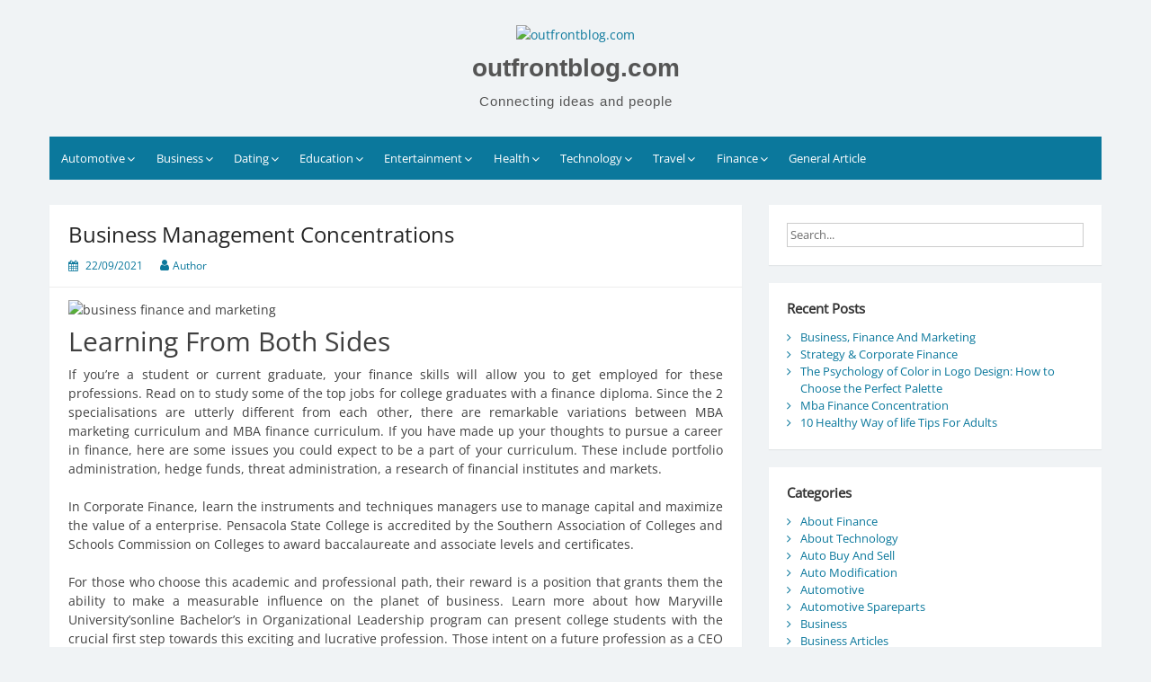

--- FILE ---
content_type: text/html; charset=UTF-8
request_url: http://www.outfrontblog.com/business-management-concentrations-9.html
body_size: 13777
content:
<!DOCTYPE html>
<html lang="en-US">
<head>
	<meta charset="UTF-8">
	<meta name="viewport" content="width=device-width, initial-scale=1">
	<link rel="profile" href="http://gmpg.org/xfn/11">
		<meta name='robots' content='index, follow, max-image-preview:large, max-snippet:-1, max-video-preview:-1' />
	<style>img:is([sizes="auto" i], [sizes^="auto," i]) { contain-intrinsic-size: 3000px 1500px }</style>
	
	<!-- This site is optimized with the Yoast SEO plugin v26.7 - https://yoast.com/wordpress/plugins/seo/ -->
	<title>Business Management Concentrations - outfrontblog.com</title>
	<link rel="canonical" href="https://www.outfrontblog.com/business-management-concentrations-9.html" />
	<meta property="og:locale" content="en_US" />
	<meta property="og:type" content="article" />
	<meta property="og:title" content="Business Management Concentrations - outfrontblog.com" />
	<meta property="og:description" content="Learning From Both Sides If you&#8217;re a student or current graduate, your finance skills will allow you to get employed for these professions. Read on to study some of the top jobs for college graduates with a finance diploma. Since... Read moreBusiness Management Concentrations" />
	<meta property="og:url" content="https://www.outfrontblog.com/business-management-concentrations-9.html" />
	<meta property="og:site_name" content="outfrontblog.com" />
	<meta property="article:published_time" content="2021-09-22T08:13:30+00:00" />
	<meta property="og:image" content="https://i.pinimg.com/originals/14/06/28/140628486d0002b1e0220f70268db9e3.jpg" />
	<meta name="author" content="Author" />
	<meta name="twitter:card" content="summary_large_image" />
	<meta name="twitter:label1" content="Written by" />
	<meta name="twitter:data1" content="Author" />
	<meta name="twitter:label2" content="Est. reading time" />
	<meta name="twitter:data2" content="3 minutes" />
	<script type="application/ld+json" class="yoast-schema-graph">{"@context":"https://schema.org","@graph":[{"@type":"Article","@id":"https://www.outfrontblog.com/business-management-concentrations-9.html#article","isPartOf":{"@id":"https://www.outfrontblog.com/business-management-concentrations-9.html"},"author":{"name":"Author","@id":"http://www.outfrontblog.com/#/schema/person/c97988c9878d142eb78b122b92737add"},"headline":"Business Management Concentrations","datePublished":"2021-09-22T08:13:30+00:00","mainEntityOfPage":{"@id":"https://www.outfrontblog.com/business-management-concentrations-9.html"},"wordCount":553,"commentCount":0,"publisher":{"@id":"http://www.outfrontblog.com/#organization"},"image":{"@id":"https://www.outfrontblog.com/business-management-concentrations-9.html#primaryimage"},"thumbnailUrl":"https://i.pinimg.com/originals/14/06/28/140628486d0002b1e0220f70268db9e3.jpg","keywords":["business","concentrations","management"],"articleSection":["About Technology"],"inLanguage":"en-US"},{"@type":"WebPage","@id":"https://www.outfrontblog.com/business-management-concentrations-9.html","url":"https://www.outfrontblog.com/business-management-concentrations-9.html","name":"Business Management Concentrations - outfrontblog.com","isPartOf":{"@id":"http://www.outfrontblog.com/#website"},"primaryImageOfPage":{"@id":"https://www.outfrontblog.com/business-management-concentrations-9.html#primaryimage"},"image":{"@id":"https://www.outfrontblog.com/business-management-concentrations-9.html#primaryimage"},"thumbnailUrl":"https://i.pinimg.com/originals/14/06/28/140628486d0002b1e0220f70268db9e3.jpg","datePublished":"2021-09-22T08:13:30+00:00","breadcrumb":{"@id":"https://www.outfrontblog.com/business-management-concentrations-9.html#breadcrumb"},"inLanguage":"en-US","potentialAction":[{"@type":"ReadAction","target":["https://www.outfrontblog.com/business-management-concentrations-9.html"]}]},{"@type":"ImageObject","inLanguage":"en-US","@id":"https://www.outfrontblog.com/business-management-concentrations-9.html#primaryimage","url":"https://i.pinimg.com/originals/14/06/28/140628486d0002b1e0220f70268db9e3.jpg","contentUrl":"https://i.pinimg.com/originals/14/06/28/140628486d0002b1e0220f70268db9e3.jpg"},{"@type":"BreadcrumbList","@id":"https://www.outfrontblog.com/business-management-concentrations-9.html#breadcrumb","itemListElement":[{"@type":"ListItem","position":1,"name":"Home","item":"http://www.outfrontblog.com/"},{"@type":"ListItem","position":2,"name":"Business Management Concentrations"}]},{"@type":"WebSite","@id":"http://www.outfrontblog.com/#website","url":"http://www.outfrontblog.com/","name":"outfrontblog.com","description":"Connecting ideas and people","publisher":{"@id":"http://www.outfrontblog.com/#organization"},"potentialAction":[{"@type":"SearchAction","target":{"@type":"EntryPoint","urlTemplate":"http://www.outfrontblog.com/?s={search_term_string}"},"query-input":{"@type":"PropertyValueSpecification","valueRequired":true,"valueName":"search_term_string"}}],"inLanguage":"en-US"},{"@type":"Organization","@id":"http://www.outfrontblog.com/#organization","name":"outfrontblog.com","url":"http://www.outfrontblog.com/","logo":{"@type":"ImageObject","inLanguage":"en-US","@id":"http://www.outfrontblog.com/#/schema/logo/image/","url":"http://www.outfrontblog.com/wp-content/uploads/2020/10/logoo.png","contentUrl":"http://www.outfrontblog.com/wp-content/uploads/2020/10/logoo.png","width":75,"height":75,"caption":"outfrontblog.com"},"image":{"@id":"http://www.outfrontblog.com/#/schema/logo/image/"}},{"@type":"Person","@id":"http://www.outfrontblog.com/#/schema/person/c97988c9878d142eb78b122b92737add","name":"Author","image":{"@type":"ImageObject","inLanguage":"en-US","@id":"http://www.outfrontblog.com/#/schema/person/image/","url":"https://secure.gravatar.com/avatar/d4c4c423e1fb9156347c72c16f8790a63e860bac75890f3d7915fd88c70f0651?s=96&d=mm&r=g","contentUrl":"https://secure.gravatar.com/avatar/d4c4c423e1fb9156347c72c16f8790a63e860bac75890f3d7915fd88c70f0651?s=96&d=mm&r=g","caption":"Author"},"url":"http://www.outfrontblog.com/author/sarahmurphy"}]}</script>
	<!-- / Yoast SEO plugin. -->


<link rel="alternate" type="application/rss+xml" title="outfrontblog.com &raquo; Feed" href="http://www.outfrontblog.com/feed" />
<script>
window._wpemojiSettings = {"baseUrl":"https:\/\/s.w.org\/images\/core\/emoji\/16.0.1\/72x72\/","ext":".png","svgUrl":"https:\/\/s.w.org\/images\/core\/emoji\/16.0.1\/svg\/","svgExt":".svg","source":{"concatemoji":"http:\/\/www.outfrontblog.com\/wp-includes\/js\/wp-emoji-release.min.js?ver=6.8.3"}};
/*! This file is auto-generated */
!function(s,n){var o,i,e;function c(e){try{var t={supportTests:e,timestamp:(new Date).valueOf()};sessionStorage.setItem(o,JSON.stringify(t))}catch(e){}}function p(e,t,n){e.clearRect(0,0,e.canvas.width,e.canvas.height),e.fillText(t,0,0);var t=new Uint32Array(e.getImageData(0,0,e.canvas.width,e.canvas.height).data),a=(e.clearRect(0,0,e.canvas.width,e.canvas.height),e.fillText(n,0,0),new Uint32Array(e.getImageData(0,0,e.canvas.width,e.canvas.height).data));return t.every(function(e,t){return e===a[t]})}function u(e,t){e.clearRect(0,0,e.canvas.width,e.canvas.height),e.fillText(t,0,0);for(var n=e.getImageData(16,16,1,1),a=0;a<n.data.length;a++)if(0!==n.data[a])return!1;return!0}function f(e,t,n,a){switch(t){case"flag":return n(e,"\ud83c\udff3\ufe0f\u200d\u26a7\ufe0f","\ud83c\udff3\ufe0f\u200b\u26a7\ufe0f")?!1:!n(e,"\ud83c\udde8\ud83c\uddf6","\ud83c\udde8\u200b\ud83c\uddf6")&&!n(e,"\ud83c\udff4\udb40\udc67\udb40\udc62\udb40\udc65\udb40\udc6e\udb40\udc67\udb40\udc7f","\ud83c\udff4\u200b\udb40\udc67\u200b\udb40\udc62\u200b\udb40\udc65\u200b\udb40\udc6e\u200b\udb40\udc67\u200b\udb40\udc7f");case"emoji":return!a(e,"\ud83e\udedf")}return!1}function g(e,t,n,a){var r="undefined"!=typeof WorkerGlobalScope&&self instanceof WorkerGlobalScope?new OffscreenCanvas(300,150):s.createElement("canvas"),o=r.getContext("2d",{willReadFrequently:!0}),i=(o.textBaseline="top",o.font="600 32px Arial",{});return e.forEach(function(e){i[e]=t(o,e,n,a)}),i}function t(e){var t=s.createElement("script");t.src=e,t.defer=!0,s.head.appendChild(t)}"undefined"!=typeof Promise&&(o="wpEmojiSettingsSupports",i=["flag","emoji"],n.supports={everything:!0,everythingExceptFlag:!0},e=new Promise(function(e){s.addEventListener("DOMContentLoaded",e,{once:!0})}),new Promise(function(t){var n=function(){try{var e=JSON.parse(sessionStorage.getItem(o));if("object"==typeof e&&"number"==typeof e.timestamp&&(new Date).valueOf()<e.timestamp+604800&&"object"==typeof e.supportTests)return e.supportTests}catch(e){}return null}();if(!n){if("undefined"!=typeof Worker&&"undefined"!=typeof OffscreenCanvas&&"undefined"!=typeof URL&&URL.createObjectURL&&"undefined"!=typeof Blob)try{var e="postMessage("+g.toString()+"("+[JSON.stringify(i),f.toString(),p.toString(),u.toString()].join(",")+"));",a=new Blob([e],{type:"text/javascript"}),r=new Worker(URL.createObjectURL(a),{name:"wpTestEmojiSupports"});return void(r.onmessage=function(e){c(n=e.data),r.terminate(),t(n)})}catch(e){}c(n=g(i,f,p,u))}t(n)}).then(function(e){for(var t in e)n.supports[t]=e[t],n.supports.everything=n.supports.everything&&n.supports[t],"flag"!==t&&(n.supports.everythingExceptFlag=n.supports.everythingExceptFlag&&n.supports[t]);n.supports.everythingExceptFlag=n.supports.everythingExceptFlag&&!n.supports.flag,n.DOMReady=!1,n.readyCallback=function(){n.DOMReady=!0}}).then(function(){return e}).then(function(){var e;n.supports.everything||(n.readyCallback(),(e=n.source||{}).concatemoji?t(e.concatemoji):e.wpemoji&&e.twemoji&&(t(e.twemoji),t(e.wpemoji)))}))}((window,document),window._wpemojiSettings);
</script>
<style id='wp-emoji-styles-inline-css'>

	img.wp-smiley, img.emoji {
		display: inline !important;
		border: none !important;
		box-shadow: none !important;
		height: 1em !important;
		width: 1em !important;
		margin: 0 0.07em !important;
		vertical-align: -0.1em !important;
		background: none !important;
		padding: 0 !important;
	}
</style>
<link rel='stylesheet' id='wp-block-library-css' href='http://www.outfrontblog.com/wp-includes/css/dist/block-library/style.min.css?ver=6.8.3' media='all' />
<style id='wp-block-library-theme-inline-css'>
.wp-block-audio :where(figcaption){color:#555;font-size:13px;text-align:center}.is-dark-theme .wp-block-audio :where(figcaption){color:#ffffffa6}.wp-block-audio{margin:0 0 1em}.wp-block-code{border:1px solid #ccc;border-radius:4px;font-family:Menlo,Consolas,monaco,monospace;padding:.8em 1em}.wp-block-embed :where(figcaption){color:#555;font-size:13px;text-align:center}.is-dark-theme .wp-block-embed :where(figcaption){color:#ffffffa6}.wp-block-embed{margin:0 0 1em}.blocks-gallery-caption{color:#555;font-size:13px;text-align:center}.is-dark-theme .blocks-gallery-caption{color:#ffffffa6}:root :where(.wp-block-image figcaption){color:#555;font-size:13px;text-align:center}.is-dark-theme :root :where(.wp-block-image figcaption){color:#ffffffa6}.wp-block-image{margin:0 0 1em}.wp-block-pullquote{border-bottom:4px solid;border-top:4px solid;color:currentColor;margin-bottom:1.75em}.wp-block-pullquote cite,.wp-block-pullquote footer,.wp-block-pullquote__citation{color:currentColor;font-size:.8125em;font-style:normal;text-transform:uppercase}.wp-block-quote{border-left:.25em solid;margin:0 0 1.75em;padding-left:1em}.wp-block-quote cite,.wp-block-quote footer{color:currentColor;font-size:.8125em;font-style:normal;position:relative}.wp-block-quote:where(.has-text-align-right){border-left:none;border-right:.25em solid;padding-left:0;padding-right:1em}.wp-block-quote:where(.has-text-align-center){border:none;padding-left:0}.wp-block-quote.is-large,.wp-block-quote.is-style-large,.wp-block-quote:where(.is-style-plain){border:none}.wp-block-search .wp-block-search__label{font-weight:700}.wp-block-search__button{border:1px solid #ccc;padding:.375em .625em}:where(.wp-block-group.has-background){padding:1.25em 2.375em}.wp-block-separator.has-css-opacity{opacity:.4}.wp-block-separator{border:none;border-bottom:2px solid;margin-left:auto;margin-right:auto}.wp-block-separator.has-alpha-channel-opacity{opacity:1}.wp-block-separator:not(.is-style-wide):not(.is-style-dots){width:100px}.wp-block-separator.has-background:not(.is-style-dots){border-bottom:none;height:1px}.wp-block-separator.has-background:not(.is-style-wide):not(.is-style-dots){height:2px}.wp-block-table{margin:0 0 1em}.wp-block-table td,.wp-block-table th{word-break:normal}.wp-block-table :where(figcaption){color:#555;font-size:13px;text-align:center}.is-dark-theme .wp-block-table :where(figcaption){color:#ffffffa6}.wp-block-video :where(figcaption){color:#555;font-size:13px;text-align:center}.is-dark-theme .wp-block-video :where(figcaption){color:#ffffffa6}.wp-block-video{margin:0 0 1em}:root :where(.wp-block-template-part.has-background){margin-bottom:0;margin-top:0;padding:1.25em 2.375em}
</style>
<style id='classic-theme-styles-inline-css'>
/*! This file is auto-generated */
.wp-block-button__link{color:#fff;background-color:#32373c;border-radius:9999px;box-shadow:none;text-decoration:none;padding:calc(.667em + 2px) calc(1.333em + 2px);font-size:1.125em}.wp-block-file__button{background:#32373c;color:#fff;text-decoration:none}
</style>
<style id='global-styles-inline-css'>
:root{--wp--preset--aspect-ratio--square: 1;--wp--preset--aspect-ratio--4-3: 4/3;--wp--preset--aspect-ratio--3-4: 3/4;--wp--preset--aspect-ratio--3-2: 3/2;--wp--preset--aspect-ratio--2-3: 2/3;--wp--preset--aspect-ratio--16-9: 16/9;--wp--preset--aspect-ratio--9-16: 9/16;--wp--preset--color--black: #000000;--wp--preset--color--cyan-bluish-gray: #abb8c3;--wp--preset--color--white: #ffffff;--wp--preset--color--pale-pink: #f78da7;--wp--preset--color--vivid-red: #cf2e2e;--wp--preset--color--luminous-vivid-orange: #ff6900;--wp--preset--color--luminous-vivid-amber: #fcb900;--wp--preset--color--light-green-cyan: #7bdcb5;--wp--preset--color--vivid-green-cyan: #00d084;--wp--preset--color--pale-cyan-blue: #8ed1fc;--wp--preset--color--vivid-cyan-blue: #0693e3;--wp--preset--color--vivid-purple: #9b51e0;--wp--preset--gradient--vivid-cyan-blue-to-vivid-purple: linear-gradient(135deg,rgba(6,147,227,1) 0%,rgb(155,81,224) 100%);--wp--preset--gradient--light-green-cyan-to-vivid-green-cyan: linear-gradient(135deg,rgb(122,220,180) 0%,rgb(0,208,130) 100%);--wp--preset--gradient--luminous-vivid-amber-to-luminous-vivid-orange: linear-gradient(135deg,rgba(252,185,0,1) 0%,rgba(255,105,0,1) 100%);--wp--preset--gradient--luminous-vivid-orange-to-vivid-red: linear-gradient(135deg,rgba(255,105,0,1) 0%,rgb(207,46,46) 100%);--wp--preset--gradient--very-light-gray-to-cyan-bluish-gray: linear-gradient(135deg,rgb(238,238,238) 0%,rgb(169,184,195) 100%);--wp--preset--gradient--cool-to-warm-spectrum: linear-gradient(135deg,rgb(74,234,220) 0%,rgb(151,120,209) 20%,rgb(207,42,186) 40%,rgb(238,44,130) 60%,rgb(251,105,98) 80%,rgb(254,248,76) 100%);--wp--preset--gradient--blush-light-purple: linear-gradient(135deg,rgb(255,206,236) 0%,rgb(152,150,240) 100%);--wp--preset--gradient--blush-bordeaux: linear-gradient(135deg,rgb(254,205,165) 0%,rgb(254,45,45) 50%,rgb(107,0,62) 100%);--wp--preset--gradient--luminous-dusk: linear-gradient(135deg,rgb(255,203,112) 0%,rgb(199,81,192) 50%,rgb(65,88,208) 100%);--wp--preset--gradient--pale-ocean: linear-gradient(135deg,rgb(255,245,203) 0%,rgb(182,227,212) 50%,rgb(51,167,181) 100%);--wp--preset--gradient--electric-grass: linear-gradient(135deg,rgb(202,248,128) 0%,rgb(113,206,126) 100%);--wp--preset--gradient--midnight: linear-gradient(135deg,rgb(2,3,129) 0%,rgb(40,116,252) 100%);--wp--preset--font-size--small: 13px;--wp--preset--font-size--medium: 20px;--wp--preset--font-size--large: 36px;--wp--preset--font-size--x-large: 42px;--wp--preset--spacing--20: 0.44rem;--wp--preset--spacing--30: 0.67rem;--wp--preset--spacing--40: 1rem;--wp--preset--spacing--50: 1.5rem;--wp--preset--spacing--60: 2.25rem;--wp--preset--spacing--70: 3.38rem;--wp--preset--spacing--80: 5.06rem;--wp--preset--shadow--natural: 6px 6px 9px rgba(0, 0, 0, 0.2);--wp--preset--shadow--deep: 12px 12px 50px rgba(0, 0, 0, 0.4);--wp--preset--shadow--sharp: 6px 6px 0px rgba(0, 0, 0, 0.2);--wp--preset--shadow--outlined: 6px 6px 0px -3px rgba(255, 255, 255, 1), 6px 6px rgba(0, 0, 0, 1);--wp--preset--shadow--crisp: 6px 6px 0px rgba(0, 0, 0, 1);}:where(.is-layout-flex){gap: 0.5em;}:where(.is-layout-grid){gap: 0.5em;}body .is-layout-flex{display: flex;}.is-layout-flex{flex-wrap: wrap;align-items: center;}.is-layout-flex > :is(*, div){margin: 0;}body .is-layout-grid{display: grid;}.is-layout-grid > :is(*, div){margin: 0;}:where(.wp-block-columns.is-layout-flex){gap: 2em;}:where(.wp-block-columns.is-layout-grid){gap: 2em;}:where(.wp-block-post-template.is-layout-flex){gap: 1.25em;}:where(.wp-block-post-template.is-layout-grid){gap: 1.25em;}.has-black-color{color: var(--wp--preset--color--black) !important;}.has-cyan-bluish-gray-color{color: var(--wp--preset--color--cyan-bluish-gray) !important;}.has-white-color{color: var(--wp--preset--color--white) !important;}.has-pale-pink-color{color: var(--wp--preset--color--pale-pink) !important;}.has-vivid-red-color{color: var(--wp--preset--color--vivid-red) !important;}.has-luminous-vivid-orange-color{color: var(--wp--preset--color--luminous-vivid-orange) !important;}.has-luminous-vivid-amber-color{color: var(--wp--preset--color--luminous-vivid-amber) !important;}.has-light-green-cyan-color{color: var(--wp--preset--color--light-green-cyan) !important;}.has-vivid-green-cyan-color{color: var(--wp--preset--color--vivid-green-cyan) !important;}.has-pale-cyan-blue-color{color: var(--wp--preset--color--pale-cyan-blue) !important;}.has-vivid-cyan-blue-color{color: var(--wp--preset--color--vivid-cyan-blue) !important;}.has-vivid-purple-color{color: var(--wp--preset--color--vivid-purple) !important;}.has-black-background-color{background-color: var(--wp--preset--color--black) !important;}.has-cyan-bluish-gray-background-color{background-color: var(--wp--preset--color--cyan-bluish-gray) !important;}.has-white-background-color{background-color: var(--wp--preset--color--white) !important;}.has-pale-pink-background-color{background-color: var(--wp--preset--color--pale-pink) !important;}.has-vivid-red-background-color{background-color: var(--wp--preset--color--vivid-red) !important;}.has-luminous-vivid-orange-background-color{background-color: var(--wp--preset--color--luminous-vivid-orange) !important;}.has-luminous-vivid-amber-background-color{background-color: var(--wp--preset--color--luminous-vivid-amber) !important;}.has-light-green-cyan-background-color{background-color: var(--wp--preset--color--light-green-cyan) !important;}.has-vivid-green-cyan-background-color{background-color: var(--wp--preset--color--vivid-green-cyan) !important;}.has-pale-cyan-blue-background-color{background-color: var(--wp--preset--color--pale-cyan-blue) !important;}.has-vivid-cyan-blue-background-color{background-color: var(--wp--preset--color--vivid-cyan-blue) !important;}.has-vivid-purple-background-color{background-color: var(--wp--preset--color--vivid-purple) !important;}.has-black-border-color{border-color: var(--wp--preset--color--black) !important;}.has-cyan-bluish-gray-border-color{border-color: var(--wp--preset--color--cyan-bluish-gray) !important;}.has-white-border-color{border-color: var(--wp--preset--color--white) !important;}.has-pale-pink-border-color{border-color: var(--wp--preset--color--pale-pink) !important;}.has-vivid-red-border-color{border-color: var(--wp--preset--color--vivid-red) !important;}.has-luminous-vivid-orange-border-color{border-color: var(--wp--preset--color--luminous-vivid-orange) !important;}.has-luminous-vivid-amber-border-color{border-color: var(--wp--preset--color--luminous-vivid-amber) !important;}.has-light-green-cyan-border-color{border-color: var(--wp--preset--color--light-green-cyan) !important;}.has-vivid-green-cyan-border-color{border-color: var(--wp--preset--color--vivid-green-cyan) !important;}.has-pale-cyan-blue-border-color{border-color: var(--wp--preset--color--pale-cyan-blue) !important;}.has-vivid-cyan-blue-border-color{border-color: var(--wp--preset--color--vivid-cyan-blue) !important;}.has-vivid-purple-border-color{border-color: var(--wp--preset--color--vivid-purple) !important;}.has-vivid-cyan-blue-to-vivid-purple-gradient-background{background: var(--wp--preset--gradient--vivid-cyan-blue-to-vivid-purple) !important;}.has-light-green-cyan-to-vivid-green-cyan-gradient-background{background: var(--wp--preset--gradient--light-green-cyan-to-vivid-green-cyan) !important;}.has-luminous-vivid-amber-to-luminous-vivid-orange-gradient-background{background: var(--wp--preset--gradient--luminous-vivid-amber-to-luminous-vivid-orange) !important;}.has-luminous-vivid-orange-to-vivid-red-gradient-background{background: var(--wp--preset--gradient--luminous-vivid-orange-to-vivid-red) !important;}.has-very-light-gray-to-cyan-bluish-gray-gradient-background{background: var(--wp--preset--gradient--very-light-gray-to-cyan-bluish-gray) !important;}.has-cool-to-warm-spectrum-gradient-background{background: var(--wp--preset--gradient--cool-to-warm-spectrum) !important;}.has-blush-light-purple-gradient-background{background: var(--wp--preset--gradient--blush-light-purple) !important;}.has-blush-bordeaux-gradient-background{background: var(--wp--preset--gradient--blush-bordeaux) !important;}.has-luminous-dusk-gradient-background{background: var(--wp--preset--gradient--luminous-dusk) !important;}.has-pale-ocean-gradient-background{background: var(--wp--preset--gradient--pale-ocean) !important;}.has-electric-grass-gradient-background{background: var(--wp--preset--gradient--electric-grass) !important;}.has-midnight-gradient-background{background: var(--wp--preset--gradient--midnight) !important;}.has-small-font-size{font-size: var(--wp--preset--font-size--small) !important;}.has-medium-font-size{font-size: var(--wp--preset--font-size--medium) !important;}.has-large-font-size{font-size: var(--wp--preset--font-size--large) !important;}.has-x-large-font-size{font-size: var(--wp--preset--font-size--x-large) !important;}
:where(.wp-block-post-template.is-layout-flex){gap: 1.25em;}:where(.wp-block-post-template.is-layout-grid){gap: 1.25em;}
:where(.wp-block-columns.is-layout-flex){gap: 2em;}:where(.wp-block-columns.is-layout-grid){gap: 2em;}
:root :where(.wp-block-pullquote){font-size: 1.5em;line-height: 1.6;}
</style>
<link rel='stylesheet' id='simple-life-style-open-sans-css' href='http://www.outfrontblog.com/wp-content/fonts/c705e3ee908e5429a0940f7e251ceb31.css?ver=6.8.3' media='all' />
<link rel='stylesheet' id='simple-life-style-bootstrap-css' href='http://www.outfrontblog.com/wp-content/themes/simple-life/third-party/bootstrap/css/bootstrap.min.css?ver=3.3.6' media='all' />
<link rel='stylesheet' id='fontawesome-css' href='http://www.outfrontblog.com/wp-content/themes/simple-life/third-party/font-awesome/css/font-awesome.min.css?ver=4.7.0' media='all' />
<link rel='stylesheet' id='simple-life-style-meanmenu-css' href='http://www.outfrontblog.com/wp-content/themes/simple-life/third-party/meanmenu/meanmenu.min.css?ver=2.0.8' media='all' />
<link rel='stylesheet' id='simple-life-style-css' href='http://www.outfrontblog.com/wp-content/themes/simple-life/style.css?ver=2.5.3' media='all' />
<link rel='stylesheet' id='wp-add-custom-css-css' href='http://www.outfrontblog.com?display_custom_css=css&#038;ver=6.8.3' media='all' />
<script src="http://www.outfrontblog.com/wp-includes/js/jquery/jquery.min.js?ver=3.7.1" id="jquery-core-js"></script>
<script src="http://www.outfrontblog.com/wp-includes/js/jquery/jquery-migrate.min.js?ver=3.4.1" id="jquery-migrate-js"></script>
<link rel="https://api.w.org/" href="http://www.outfrontblog.com/wp-json/" /><link rel="alternate" title="JSON" type="application/json" href="http://www.outfrontblog.com/wp-json/wp/v2/posts/4972" /><link rel="EditURI" type="application/rsd+xml" title="RSD" href="http://www.outfrontblog.com/xmlrpc.php?rsd" />
<meta name="generator" content="WordPress 6.8.3" />
<link rel='shortlink' href='http://www.outfrontblog.com/?p=4972' />
<link rel="alternate" title="oEmbed (JSON)" type="application/json+oembed" href="http://www.outfrontblog.com/wp-json/oembed/1.0/embed?url=http%3A%2F%2Fwww.outfrontblog.com%2Fbusiness-management-concentrations-9.html" />
<link rel="alternate" title="oEmbed (XML)" type="text/xml+oembed" href="http://www.outfrontblog.com/wp-json/oembed/1.0/embed?url=http%3A%2F%2Fwww.outfrontblog.com%2Fbusiness-management-concentrations-9.html&#038;format=xml" />
<link rel="icon" href="http://www.outfrontblog.com/wp-content/uploads/2020/10/icon-150x150.png" sizes="32x32" />
<link rel="icon" href="http://www.outfrontblog.com/wp-content/uploads/2020/10/icon-300x300.png" sizes="192x192" />
<link rel="apple-touch-icon" href="http://www.outfrontblog.com/wp-content/uploads/2020/10/icon-300x300.png" />
<meta name="msapplication-TileImage" content="http://www.outfrontblog.com/wp-content/uploads/2020/10/icon-300x300.png" />
</head>

<body class="wp-singular post-template-default single single-post postid-4972 single-format-standard wp-custom-logo wp-embed-responsive wp-theme-simple-life">
<div id="page" class="hfeed site">
	<a class="skip-link screen-reader-text" href="#content">Skip to content</a>

	
	<header id="masthead" class="site-header container" role="banner">
		<div class="site-branding">
			<a href="http://www.outfrontblog.com/" class="custom-logo-link" rel="home"><img width="75" height="75" src="http://www.outfrontblog.com/wp-content/uploads/2020/10/logoo.png" class="custom-logo" alt="outfrontblog.com" decoding="async" /></a>  			<h1 class="site-title text-center"><a href="http://www.outfrontblog.com/" rel="home">outfrontblog.com</a></h1>
			<p class="site-description text-center">Connecting ideas and people</p>
		</div>
		
		<nav id="site-navigation" class="main-navigation" role="navigation">
			<button class="menu-toggle" aria-hidden="true">Primary Menu</button>
			<div class="menu-secondary-menu-container"><ul id="primary-menu" class="menu"><li id="menu-item-45" class="menu-item menu-item-type-taxonomy menu-item-object-category menu-item-has-children menu-item-45"><a href="http://www.outfrontblog.com/category/automotive">Automotive</a>
<ul class="sub-menu">
	<li id="menu-item-46" class="menu-item menu-item-type-taxonomy menu-item-object-category menu-item-46"><a href="http://www.outfrontblog.com/category/automotive/auto-buy-and-sell">Auto Buy And Sell</a></li>
	<li id="menu-item-47" class="menu-item menu-item-type-taxonomy menu-item-object-category menu-item-47"><a href="http://www.outfrontblog.com/category/automotive/auto-modification">Auto Modification</a></li>
	<li id="menu-item-48" class="menu-item menu-item-type-taxonomy menu-item-object-category menu-item-48"><a href="http://www.outfrontblog.com/category/automotive/automotive-spareparts">Automotive Spareparts</a></li>
	<li id="menu-item-49" class="menu-item menu-item-type-taxonomy menu-item-object-category menu-item-49"><a href="http://www.outfrontblog.com/category/automotive/car-contest">Car Contest</a></li>
</ul>
</li>
<li id="menu-item-50" class="menu-item menu-item-type-taxonomy menu-item-object-category menu-item-has-children menu-item-50"><a href="http://www.outfrontblog.com/category/business">Business</a>
<ul class="sub-menu">
	<li id="menu-item-51" class="menu-item menu-item-type-taxonomy menu-item-object-category menu-item-51"><a href="http://www.outfrontblog.com/category/business/business-articles">Business Articles</a></li>
	<li id="menu-item-52" class="menu-item menu-item-type-taxonomy menu-item-object-category menu-item-52"><a href="http://www.outfrontblog.com/category/business/business-team">Business Team</a></li>
	<li id="menu-item-53" class="menu-item menu-item-type-taxonomy menu-item-object-category menu-item-53"><a href="http://www.outfrontblog.com/category/business/business-today">Business Today</a></li>
	<li id="menu-item-54" class="menu-item menu-item-type-taxonomy menu-item-object-category menu-item-54"><a href="http://www.outfrontblog.com/category/business/home-business">Home Business</a></li>
</ul>
</li>
<li id="menu-item-55" class="menu-item menu-item-type-taxonomy menu-item-object-category menu-item-has-children menu-item-55"><a href="http://www.outfrontblog.com/category/dating">Dating</a>
<ul class="sub-menu">
	<li id="menu-item-56" class="menu-item menu-item-type-taxonomy menu-item-object-category menu-item-56"><a href="http://www.outfrontblog.com/category/dating/dating-and-relationship">Dating And Relationship</a></li>
	<li id="menu-item-57" class="menu-item menu-item-type-taxonomy menu-item-object-category menu-item-57"><a href="http://www.outfrontblog.com/category/dating/marriage">Marriage</a></li>
	<li id="menu-item-58" class="menu-item menu-item-type-taxonomy menu-item-object-category menu-item-58"><a href="http://www.outfrontblog.com/category/dating/online-dating">Online Dating</a></li>
	<li id="menu-item-59" class="menu-item menu-item-type-taxonomy menu-item-object-category menu-item-59"><a href="http://www.outfrontblog.com/category/dating/relationship-goals">Relationship Goals</a></li>
</ul>
</li>
<li id="menu-item-60" class="menu-item menu-item-type-taxonomy menu-item-object-category menu-item-has-children menu-item-60"><a href="http://www.outfrontblog.com/category/education">Education</a>
<ul class="sub-menu">
	<li id="menu-item-61" class="menu-item menu-item-type-taxonomy menu-item-object-category menu-item-61"><a href="http://www.outfrontblog.com/category/education/education-and-science">Education And Science</a></li>
	<li id="menu-item-62" class="menu-item menu-item-type-taxonomy menu-item-object-category menu-item-62"><a href="http://www.outfrontblog.com/category/education/education-program">Education Program</a></li>
	<li id="menu-item-63" class="menu-item menu-item-type-taxonomy menu-item-object-category menu-item-63"><a href="http://www.outfrontblog.com/category/education/online-education">Online Education</a></li>
	<li id="menu-item-64" class="menu-item menu-item-type-taxonomy menu-item-object-category menu-item-64"><a href="http://www.outfrontblog.com/category/education/science-technology">Science Technology</a></li>
</ul>
</li>
<li id="menu-item-65" class="menu-item menu-item-type-taxonomy menu-item-object-category menu-item-has-children menu-item-65"><a href="http://www.outfrontblog.com/category/entertainment">Entertainment</a>
<ul class="sub-menu">
	<li id="menu-item-66" class="menu-item menu-item-type-taxonomy menu-item-object-category menu-item-66"><a href="http://www.outfrontblog.com/category/entertainment/entertainment-job">Entertainment Job</a></li>
	<li id="menu-item-67" class="menu-item menu-item-type-taxonomy menu-item-object-category menu-item-67"><a href="http://www.outfrontblog.com/category/entertainment/entertainment-news">Entertainment News</a></li>
	<li id="menu-item-68" class="menu-item menu-item-type-taxonomy menu-item-object-category menu-item-68"><a href="http://www.outfrontblog.com/category/entertainment/entertainment-today">Entertainment Today</a></li>
	<li id="menu-item-69" class="menu-item menu-item-type-taxonomy menu-item-object-category menu-item-69"><a href="http://www.outfrontblog.com/category/entertainment/tv-show">Tv Show</a></li>
</ul>
</li>
<li id="menu-item-71" class="menu-item menu-item-type-taxonomy menu-item-object-category menu-item-has-children menu-item-71"><a href="http://www.outfrontblog.com/category/health">Health</a>
<ul class="sub-menu">
	<li id="menu-item-72" class="menu-item menu-item-type-taxonomy menu-item-object-category menu-item-72"><a href="http://www.outfrontblog.com/category/health/fitness-exercise">Fitness Exercise</a></li>
	<li id="menu-item-73" class="menu-item menu-item-type-taxonomy menu-item-object-category menu-item-73"><a href="http://www.outfrontblog.com/category/health/fitness-training">Fitness Training</a></li>
	<li id="menu-item-74" class="menu-item menu-item-type-taxonomy menu-item-object-category menu-item-74"><a href="http://www.outfrontblog.com/category/health/health-and-fitness">Health And Fitness</a></li>
	<li id="menu-item-75" class="menu-item menu-item-type-taxonomy menu-item-object-category menu-item-75"><a href="http://www.outfrontblog.com/category/health/healthy-lifestyle">Healthy Lifestyle</a></li>
</ul>
</li>
<li id="menu-item-76" class="menu-item menu-item-type-taxonomy menu-item-object-category current-post-ancestor menu-item-has-children menu-item-76"><a href="http://www.outfrontblog.com/category/technology">Technology</a>
<ul class="sub-menu">
	<li id="menu-item-77" class="menu-item menu-item-type-taxonomy menu-item-object-category current-post-ancestor current-menu-parent current-post-parent menu-item-77"><a href="http://www.outfrontblog.com/category/technology/about-technology">About Technology</a></li>
	<li id="menu-item-78" class="menu-item menu-item-type-taxonomy menu-item-object-category menu-item-78"><a href="http://www.outfrontblog.com/category/technology/modern-technology">Modern Technology</a></li>
	<li id="menu-item-79" class="menu-item menu-item-type-taxonomy menu-item-object-category menu-item-79"><a href="http://www.outfrontblog.com/category/technology/old-technology">Old Technology</a></li>
	<li id="menu-item-80" class="menu-item menu-item-type-taxonomy menu-item-object-category menu-item-80"><a href="http://www.outfrontblog.com/category/technology/technology-review">Technology Review</a></li>
</ul>
</li>
<li id="menu-item-81" class="menu-item menu-item-type-taxonomy menu-item-object-category menu-item-has-children menu-item-81"><a href="http://www.outfrontblog.com/category/travel">Travel</a>
<ul class="sub-menu">
	<li id="menu-item-82" class="menu-item menu-item-type-taxonomy menu-item-object-category menu-item-82"><a href="http://www.outfrontblog.com/category/travel/travel-and-leisure">Travel And Leisure</a></li>
	<li id="menu-item-83" class="menu-item menu-item-type-taxonomy menu-item-object-category menu-item-83"><a href="http://www.outfrontblog.com/category/travel/travel-budget">Travel Budget</a></li>
	<li id="menu-item-84" class="menu-item menu-item-type-taxonomy menu-item-object-category menu-item-84"><a href="http://www.outfrontblog.com/category/travel/travel-destination">Travel Destination</a></li>
	<li id="menu-item-85" class="menu-item menu-item-type-taxonomy menu-item-object-category menu-item-85"><a href="http://www.outfrontblog.com/category/travel/travel-packages">Travel Packages</a></li>
</ul>
</li>
<li id="menu-item-97" class="menu-item menu-item-type-taxonomy menu-item-object-category menu-item-has-children menu-item-97"><a href="http://www.outfrontblog.com/category/finance">Finance</a>
<ul class="sub-menu">
	<li id="menu-item-98" class="menu-item menu-item-type-taxonomy menu-item-object-category menu-item-98"><a href="http://www.outfrontblog.com/category/finance/about-finance">About Finance</a></li>
	<li id="menu-item-99" class="menu-item menu-item-type-taxonomy menu-item-object-category menu-item-99"><a href="http://www.outfrontblog.com/category/finance/finance-business">Finance Business</a></li>
	<li id="menu-item-100" class="menu-item menu-item-type-taxonomy menu-item-object-category menu-item-100"><a href="http://www.outfrontblog.com/category/finance/financial">Financial</a></li>
	<li id="menu-item-101" class="menu-item menu-item-type-taxonomy menu-item-object-category menu-item-101"><a href="http://www.outfrontblog.com/category/finance/get-finance">Get Finance</a></li>
</ul>
</li>
<li id="menu-item-70" class="menu-item menu-item-type-taxonomy menu-item-object-category menu-item-70"><a href="http://www.outfrontblog.com/category/general-article">General Article</a></li>
</ul></div>		</nav><!-- #site-navigation -->

	</header><!-- #masthead -->

	
	<div id="content" class="site-content container">
		<div class="row">

	<div id="primary" class="content-area col-sm-8 pull-left col-xs-12">
		<main id="main" class="site-main" role="main">

		
			
<article id="post-4972" class="post-4972 post type-post status-publish format-standard hentry category-about-technology tag-business tag-concentrations tag-management content-layout-excerpt-thumb">
	<header class="entry-header">
		<h2 class="entry-title">Business Management Concentrations</h2>
		<div class="entry-meta">
			<span class="posted-on"><i class="fa fa-calendar" aria-hidden="true"></i> <a href="http://www.outfrontblog.com/2021/09/22" rel="bookmark"><time class="entry-date published" datetime="2021-09-22T15:13:30+07:00">22/09/2021</time><time class="updated" datetime="2020-06-15T15:23:45+07:00">15/06/2020</time></a></span><span class="byline"> <i class="fa fa-user" aria-hidden="true"></i> <span class="author vcard"><a class="url fn n" href="http://www.outfrontblog.com/author/sarahmurphy">Author</a></span></span>		</div><!-- .entry-meta -->
	</header><!-- .entry-header -->

	<div class="entry-content">
 		
		<p><img decoding="async" class='wp-post-image' style='float:left;margin-right:10px;' src="https://i.pinimg.com/originals/14/06/28/140628486d0002b1e0220f70268db9e3.jpg" width="253px" alt="business finance and marketing"></p>
<h2>Learning From Both Sides</h2>
<p>If you&#8217;re a student or current graduate, your finance skills will allow you to get employed for these professions. Read on to study some of the top jobs for college graduates with a finance diploma. Since the 2 specialisations are utterly different from each other, there are remarkable variations between MBA marketing curriculum and MBA finance curriculum. If you have made up your thoughts to pursue a career in finance, here are some issues you could expect to be a part of your curriculum. These include portfolio administration, hedge funds, threat administration, a research of financial institutes and markets.</p>
<p>In Corporate Finance, learn the instruments and techniques managers use to manage capital and maximize the value of a enterprise. Pensacola State College is accredited by the Southern Association of Colleges and Schools Commission on Colleges to award baccalaureate and associate levels and certificates.</p>
<p>For those who choose this academic and professional path, their reward is a position that grants them the ability to make a measurable influence on the planet of business. Learn more about how Maryville University’sonline Bachelor’s in Organizational Leadership program can present college students with the crucial first step towards this exciting and lucrative profession. Those intent on a future profession as a CEO may be interested in pursuing a extra specific management diploma, corresponding to a bachelor’s in organizational leadership. Students can start developing the abilities a enterprise chief needs with this degree and prepare to guide others via the ins and outs of corporate change.</p>
<p>WUSTL is a fairly large non-public not-for-profit school situated in the suburb of Saint Louis. A Best Colleges rank of 19 out of 1,727 colleges nationwide means WUSTL is a good college overall. Georgetown University is a good choice for college students pursuing a Finance &#038; Financial Management degree.</p>
<p>Also called Financial Ratio Benchmarks, this once-a-yr publication from Risk Management Associates supplies data drawn from 244,000 company financial statements, divided into 19 ratios and organized by NAICS number. The project administration concentration is designed for college students who aspire to imagine positions in business organizations, governmental businesses, community/non-revenue firms, or ownership/executive-level positions in small entrepreneurial firms. Topics embrace planning, organizing, leading, staffing, controlling, enterprise and managerial ethics and decision making. Management ideas might be applied by analysis of obtainable information and by looking for modern opportunities, points and drawback conditions. Analysis of the habits of individual economic brokers, together with consumer habits and demand, producer conduct and supply, value and output decisions by corporations under various market constructions, factor markets, market failures, and worldwide trade.</p>
<p>The major allows you to enhance you understanding in these fields by adding dimensions not attainable within the common or mixed majors in accounting, economics and enterprise administration-finance. You’ll select from certainly one of 5 specializations, with co-majors available via the usage of electives.</p>
<p>Every company in each business wants enterprise professionals to operate effectively. Associate of Arts, Business, and Science degrees are intended for switch to a different NSHE establishment. Associate of Applied Science degrees are for a particular occupation, intended to reply to the needs of the workforce and should transfer to a NSHE institution providing a Bachelor of Applied Science degree. International commerce has a deep historical past relationship back to the Silk Road in one hundred thirty BC.</p>
			</div><!-- .entry-content -->

	<footer class="entry-footer">
		<span class="sl-category"><i class="fa fa-folder-open" aria-hidden="true"></i> <a href="http://www.outfrontblog.com/category/technology/about-technology" rel="category tag">About Technology</a></span><span class="sl-tags"><i class="fa fa-tags" aria-hidden="true"></i> <a href="http://www.outfrontblog.com/tag/business" rel="tag">business</a>, <a href="http://www.outfrontblog.com/tag/concentrations" rel="tag">concentrations</a>, <a href="http://www.outfrontblog.com/tag/management" rel="tag">management</a></span>
			</footer><!-- .entry-footer -->
</article><!-- #post-## -->

			
	<nav class="navigation post-navigation" aria-label="Posts">
		<h2 class="screen-reader-text">Post navigation</h2>
		<div class="nav-links"><div class="nav-previous"><a href="http://www.outfrontblog.com/advertising-articles-for-small-business-that-you-want-to-read.html" rel="prev"><i class="fa fa-chevron-left" aria-hidden="true"></i> Advertising Articles For Small Business That You Want To Read</a></div><div class="nav-next"><a href="http://www.outfrontblog.com/ourtime-com.html" rel="next">OurTime.com <i class="fa fa-chevron-right" aria-hidden="true"></i></a></div></div>
	</nav>
			
		
		</main><!-- #main -->
	</div><!-- #primary -->

	<div id="secondary" class="widget-area container clearfix col-sm-4" role="complementary">
		<aside id="search-2" class="widget clearfix widget_search"><form role="search" method="get" id="searchform" class="search-form" action="http://www.outfrontblog.com/">
	<div>
		<label class="screen-reader-text" for="s"></label>
		<input type="text" value="" name="s" id="s" placeholder="Search..." class="search-field" />
		<input type="submit" class="search-submit screen-reader-text" id="searchsubmit" value="Search" />
	</div>
</form><!-- .search-form -->
</aside>
		<aside id="recent-posts-2" class="widget clearfix widget_recent_entries">
		<h3 class="widget-title">Recent Posts</h3>
		<ul>
											<li>
					<a href="http://www.outfrontblog.com/business-finance-and-marketing-14.html">Business, Finance And Marketing</a>
									</li>
											<li>
					<a href="http://www.outfrontblog.com/strategy-corporate-finance-12.html">Strategy &#038; Corporate Finance</a>
									</li>
											<li>
					<a href="http://www.outfrontblog.com/the-psychology-of-color-in-logo-design-how-to-choose-the-perfect-palette.html">The Psychology of Color in Logo Design: How to Choose the Perfect Palette</a>
									</li>
											<li>
					<a href="http://www.outfrontblog.com/mba-finance-concentration-12.html">Mba Finance Concentration</a>
									</li>
											<li>
					<a href="http://www.outfrontblog.com/10-healthy-way-of-life-tips-for-adults.html">10 Healthy Way of life Tips For Adults</a>
									</li>
					</ul>

		</aside><aside id="categories-2" class="widget clearfix widget_categories"><h3 class="widget-title">Categories</h3>
			<ul>
					<li class="cat-item cat-item-46"><a href="http://www.outfrontblog.com/category/finance/about-finance">About Finance</a>
</li>
	<li class="cat-item cat-item-39"><a href="http://www.outfrontblog.com/category/technology/about-technology">About Technology</a>
</li>
	<li class="cat-item cat-item-20"><a href="http://www.outfrontblog.com/category/automotive/auto-buy-and-sell">Auto Buy And Sell</a>
</li>
	<li class="cat-item cat-item-23"><a href="http://www.outfrontblog.com/category/automotive/auto-modification">Auto Modification</a>
</li>
	<li class="cat-item cat-item-9"><a href="http://www.outfrontblog.com/category/automotive">Automotive</a>
</li>
	<li class="cat-item cat-item-21"><a href="http://www.outfrontblog.com/category/automotive/automotive-spareparts">Automotive Spareparts</a>
</li>
	<li class="cat-item cat-item-8"><a href="http://www.outfrontblog.com/category/business">Business</a>
</li>
	<li class="cat-item cat-item-24"><a href="http://www.outfrontblog.com/category/business/business-articles">Business Articles</a>
</li>
	<li class="cat-item cat-item-26"><a href="http://www.outfrontblog.com/category/business/business-team">Business Team</a>
</li>
	<li class="cat-item cat-item-25"><a href="http://www.outfrontblog.com/category/business/business-today">Business Today</a>
</li>
	<li class="cat-item cat-item-22"><a href="http://www.outfrontblog.com/category/automotive/car-contest">Car Contest</a>
</li>
	<li class="cat-item cat-item-15"><a href="http://www.outfrontblog.com/category/dating/dating-and-relationship">Dating And Relationship</a>
</li>
	<li class="cat-item cat-item-7"><a href="http://www.outfrontblog.com/category/education">Education</a>
</li>
	<li class="cat-item cat-item-31"><a href="http://www.outfrontblog.com/category/education/education-and-science">Education And Science</a>
</li>
	<li class="cat-item cat-item-29"><a href="http://www.outfrontblog.com/category/education/education-program">Education Program</a>
</li>
	<li class="cat-item cat-item-18"><a href="http://www.outfrontblog.com/category/entertainment/entertainment-job">Entertainment Job</a>
</li>
	<li class="cat-item cat-item-16"><a href="http://www.outfrontblog.com/category/entertainment/entertainment-news">Entertainment News</a>
</li>
	<li class="cat-item cat-item-17"><a href="http://www.outfrontblog.com/category/entertainment/entertainment-today">Entertainment Today</a>
</li>
	<li class="cat-item cat-item-1873"><a href="http://www.outfrontblog.com/category/environment">Environment</a>
</li>
	<li class="cat-item cat-item-44"><a href="http://www.outfrontblog.com/category/finance">Finance</a>
</li>
	<li class="cat-item cat-item-45"><a href="http://www.outfrontblog.com/category/finance/finance-business">Finance Business</a>
</li>
	<li class="cat-item cat-item-48"><a href="http://www.outfrontblog.com/category/finance/financial">Financial</a>
</li>
	<li class="cat-item cat-item-34"><a href="http://www.outfrontblog.com/category/health/fitness-exercise">Fitness Exercise</a>
</li>
	<li class="cat-item cat-item-33"><a href="http://www.outfrontblog.com/category/health/fitness-training">Fitness Training</a>
</li>
	<li class="cat-item cat-item-1"><a href="http://www.outfrontblog.com/category/general-article">General Article</a>
</li>
	<li class="cat-item cat-item-47"><a href="http://www.outfrontblog.com/category/finance/get-finance">Get Finance</a>
</li>
	<li class="cat-item cat-item-6"><a href="http://www.outfrontblog.com/category/health">Health</a>
</li>
	<li class="cat-item cat-item-35"><a href="http://www.outfrontblog.com/category/health/health-and-fitness">Health And Fitness</a>
</li>
	<li class="cat-item cat-item-32"><a href="http://www.outfrontblog.com/category/health/healthy-lifestyle">Healthy Lifestyle</a>
</li>
	<li class="cat-item cat-item-27"><a href="http://www.outfrontblog.com/category/business/home-business">Home Business</a>
</li>
	<li class="cat-item cat-item-14"><a href="http://www.outfrontblog.com/category/dating/marriage">Marriage</a>
</li>
	<li class="cat-item cat-item-37"><a href="http://www.outfrontblog.com/category/technology/modern-technology">Modern Technology</a>
</li>
	<li class="cat-item cat-item-1869"><a href="http://www.outfrontblog.com/category/news-update">News Update</a>
</li>
	<li class="cat-item cat-item-36"><a href="http://www.outfrontblog.com/category/technology/old-technology">Old Technology</a>
</li>
	<li class="cat-item cat-item-12"><a href="http://www.outfrontblog.com/category/dating/online-dating">Online Dating</a>
</li>
	<li class="cat-item cat-item-28"><a href="http://www.outfrontblog.com/category/education/online-education">Online Education</a>
</li>
	<li class="cat-item cat-item-13"><a href="http://www.outfrontblog.com/category/dating/relationship-goals">Relationship Goals</a>
</li>
	<li class="cat-item cat-item-30"><a href="http://www.outfrontblog.com/category/education/science-technology">Science Technology</a>
</li>
	<li class="cat-item cat-item-5"><a href="http://www.outfrontblog.com/category/technology">Technology</a>
</li>
	<li class="cat-item cat-item-38"><a href="http://www.outfrontblog.com/category/technology/technology-review">Technology Review</a>
</li>
	<li class="cat-item cat-item-41"><a href="http://www.outfrontblog.com/category/travel/travel-and-leisure">Travel And Leisure</a>
</li>
	<li class="cat-item cat-item-42"><a href="http://www.outfrontblog.com/category/travel/travel-budget">Travel Budget</a>
</li>
	<li class="cat-item cat-item-43"><a href="http://www.outfrontblog.com/category/travel/travel-destination">Travel Destination</a>
</li>
	<li class="cat-item cat-item-40"><a href="http://www.outfrontblog.com/category/travel/travel-packages">Travel Packages</a>
</li>
	<li class="cat-item cat-item-19"><a href="http://www.outfrontblog.com/category/entertainment/tv-show">Tv Show</a>
</li>
			</ul>

			</aside><aside id="block-5" class="widget clearfix widget_block"><h3 class="widget-title">Tags</h3><div class="wp-widget-group__inner-blocks"><p class="wp-block-tag-cloud"><a href="http://www.outfrontblog.com/tag/about" class="tag-cloud-link tag-link-234 tag-link-position-1" style="font-size: 8.1014492753623pt;" aria-label="about (32 items)">about</a>
<a href="http://www.outfrontblog.com/tag/administration" class="tag-cloud-link tag-link-177 tag-link-position-2" style="font-size: 12.971014492754pt;" aria-label="administration (98 items)">administration</a>
<a href="http://www.outfrontblog.com/tag/areas" class="tag-cloud-link tag-link-1813 tag-link-position-3" style="font-size: 8.9130434782609pt;" aria-label="areas (39 items)">areas</a>
<a href="http://www.outfrontblog.com/tag/automotive" class="tag-cloud-link tag-link-97 tag-link-position-4" style="font-size: 8.304347826087pt;" aria-label="automotive (34 items)">automotive</a>
<a href="http://www.outfrontblog.com/tag/between" class="tag-cloud-link tag-link-559 tag-link-position-5" style="font-size: 9.1159420289855pt;" aria-label="between (41 items)">between</a>
<a href="http://www.outfrontblog.com/tag/business" class="tag-cloud-link tag-link-147 tag-link-position-6" style="font-size: 21.492753623188pt;" aria-label="business (684 items)">business</a>
<a href="http://www.outfrontblog.com/tag/careers" class="tag-cloud-link tag-link-578 tag-link-position-7" style="font-size: 12.159420289855pt;" aria-label="careers (83 items)">careers</a>
<a href="http://www.outfrontblog.com/tag/college" class="tag-cloud-link tag-link-279 tag-link-position-8" style="font-size: 8pt;" aria-label="college (31 items)">college</a>
<a href="http://www.outfrontblog.com/tag/content" class="tag-cloud-link tag-link-802 tag-link-position-9" style="font-size: 8.304347826087pt;" aria-label="content (34 items)">content</a>
<a href="http://www.outfrontblog.com/tag/degree" class="tag-cloud-link tag-link-211 tag-link-position-10" style="font-size: 12.565217391304pt;" aria-label="degree (91 items)">degree</a>
<a href="http://www.outfrontblog.com/tag/degrees" class="tag-cloud-link tag-link-1818 tag-link-position-11" style="font-size: 9.4202898550725pt;" aria-label="degrees (44 items)">degrees</a>
<a href="http://www.outfrontblog.com/tag/digital" class="tag-cloud-link tag-link-420 tag-link-position-12" style="font-size: 8.2028985507246pt;" aria-label="digital (33 items)">digital</a>
<a href="http://www.outfrontblog.com/tag/education" class="tag-cloud-link tag-link-269 tag-link-position-13" style="font-size: 9.1159420289855pt;" aria-label="education (41 items)">education</a>
<a href="http://www.outfrontblog.com/tag/enterprise" class="tag-cloud-link tag-link-125 tag-link-position-14" style="font-size: 10.840579710145pt;" aria-label="enterprise (61 items)">enterprise</a>
<a href="http://www.outfrontblog.com/tag/expertise" class="tag-cloud-link tag-link-67 tag-link-position-15" style="font-size: 8.304347826087pt;" aria-label="expertise (34 items)">expertise</a>
<a href="http://www.outfrontblog.com/tag/finance" class="tag-cloud-link tag-link-146 tag-link-position-16" style="font-size: 22pt;" aria-label="finance (772 items)">finance</a>
<a href="http://www.outfrontblog.com/tag/financial" class="tag-cloud-link tag-link-351 tag-link-position-17" style="font-size: 16.115942028986pt;" aria-label="financial (202 items)">financial</a>
<a href="http://www.outfrontblog.com/tag/fitness" class="tag-cloud-link tag-link-73 tag-link-position-18" style="font-size: 8.1014492753623pt;" aria-label="fitness (32 items)">fitness</a>
<a href="http://www.outfrontblog.com/tag/health" class="tag-cloud-link tag-link-132 tag-link-position-19" style="font-size: 10.028985507246pt;" aria-label="health (50 items)">health</a>
<a href="http://www.outfrontblog.com/tag/highest" class="tag-cloud-link tag-link-1851 tag-link-position-20" style="font-size: 10.130434782609pt;" aria-label="highest (51 items)">highest</a>
<a href="http://www.outfrontblog.com/tag/information" class="tag-cloud-link tag-link-153 tag-link-position-21" style="font-size: 11.144927536232pt;" aria-label="information (65 items)">information</a>
<a href="http://www.outfrontblog.com/tag/international" class="tag-cloud-link tag-link-222 tag-link-position-22" style="font-size: 8.1014492753623pt;" aria-label="international (32 items)">international</a>
<a href="http://www.outfrontblog.com/tag/journal" class="tag-cloud-link tag-link-201 tag-link-position-23" style="font-size: 8.1014492753623pt;" aria-label="journal (32 items)">journal</a>
<a href="http://www.outfrontblog.com/tag/journey" class="tag-cloud-link tag-link-81 tag-link-position-24" style="font-size: 9.2173913043478pt;" aria-label="journey (42 items)">journey</a>
<a href="http://www.outfrontblog.com/tag/knowhow" class="tag-cloud-link tag-link-143 tag-link-position-25" style="font-size: 8.9130434782609pt;" aria-label="knowhow (39 items)">knowhow</a>
<a href="http://www.outfrontblog.com/tag/leisure" class="tag-cloud-link tag-link-169 tag-link-position-26" style="font-size: 10.840579710145pt;" aria-label="leisure (60 items)">leisure</a>
<a href="http://www.outfrontblog.com/tag/major" class="tag-cloud-link tag-link-1819 tag-link-position-27" style="font-size: 11.449275362319pt;" aria-label="major (70 items)">major</a>
<a href="http://www.outfrontblog.com/tag/majors" class="tag-cloud-link tag-link-1843 tag-link-position-28" style="font-size: 8.1014492753623pt;" aria-label="majors (32 items)">majors</a>
<a href="http://www.outfrontblog.com/tag/management" class="tag-cloud-link tag-link-533 tag-link-position-29" style="font-size: 13.275362318841pt;" aria-label="management (106 items)">management</a>
<a href="http://www.outfrontblog.com/tag/marketers" class="tag-cloud-link tag-link-1833 tag-link-position-30" style="font-size: 8.8115942028986pt;" aria-label="marketers (38 items)">marketers</a>
<a href="http://www.outfrontblog.com/tag/marketing" class="tag-cloud-link tag-link-215 tag-link-position-31" style="font-size: 21.188405797101pt;" aria-label="marketing (651 items)">marketing</a>
<a href="http://www.outfrontblog.com/tag/online" class="tag-cloud-link tag-link-195 tag-link-position-32" style="font-size: 11.449275362319pt;" aria-label="online (69 items)">online</a>
<a href="http://www.outfrontblog.com/tag/paying" class="tag-cloud-link tag-link-1852 tag-link-position-33" style="font-size: 10.130434782609pt;" aria-label="paying (51 items)">paying</a>
<a href="http://www.outfrontblog.com/tag/principles" class="tag-cloud-link tag-link-1815 tag-link-position-34" style="font-size: 9.0144927536232pt;" aria-label="principles (40 items)">principles</a>
<a href="http://www.outfrontblog.com/tag/program" class="tag-cloud-link tag-link-267 tag-link-position-35" style="font-size: 10.130434782609pt;" aria-label="program (52 items)">program</a>
<a href="http://www.outfrontblog.com/tag/programs" class="tag-cloud-link tag-link-974 tag-link-position-36" style="font-size: 12.260869565217pt;" aria-label="programs (84 items)">programs</a>
<a href="http://www.outfrontblog.com/tag/relationship" class="tag-cloud-link tag-link-63 tag-link-position-37" style="font-size: 11.04347826087pt;" aria-label="relationship (63 items)">relationship</a>
<a href="http://www.outfrontblog.com/tag/school" class="tag-cloud-link tag-link-1082 tag-link-position-38" style="font-size: 9.2173913043478pt;" aria-label="school (42 items)">school</a>
<a href="http://www.outfrontblog.com/tag/science" class="tag-cloud-link tag-link-296 tag-link-position-39" style="font-size: 10.840579710145pt;" aria-label="science (60 items)">science</a>
<a href="http://www.outfrontblog.com/tag/services" class="tag-cloud-link tag-link-463 tag-link-position-40" style="font-size: 11.550724637681pt;" aria-label="services (72 items)">services</a>
<a href="http://www.outfrontblog.com/tag/study" class="tag-cloud-link tag-link-1814 tag-link-position-41" style="font-size: 10.028985507246pt;" aria-label="study (50 items)">study</a>
<a href="http://www.outfrontblog.com/tag/technology" class="tag-cloud-link tag-link-178 tag-link-position-42" style="font-size: 11.144927536232pt;" aria-label="technology (65 items)">technology</a>
<a href="http://www.outfrontblog.com/tag/training" class="tag-cloud-link tag-link-127 tag-link-position-43" style="font-size: 8.9130434782609pt;" aria-label="training (39 items)">training</a>
<a href="http://www.outfrontblog.com/tag/travel" class="tag-cloud-link tag-link-315 tag-link-position-44" style="font-size: 9.7246376811594pt;" aria-label="travel (47 items)">travel</a>
<a href="http://www.outfrontblog.com/tag/undergraduate" class="tag-cloud-link tag-link-1820 tag-link-position-45" style="font-size: 9.6231884057971pt;" aria-label="undergraduate (46 items)">undergraduate</a></p></div></aside><aside id="nav_menu-2" class="widget clearfix widget_nav_menu"><h3 class="widget-title">About Us</h3><div class="menu-about-us-container"><ul id="menu-about-us" class="menu"><li id="menu-item-19" class="menu-item menu-item-type-post_type menu-item-object-page menu-item-19"><a href="http://www.outfrontblog.com/contact-us">Contact Us</a></li>
<li id="menu-item-18" class="menu-item menu-item-type-post_type menu-item-object-page menu-item-18"><a href="http://www.outfrontblog.com/advertise-here">Advertise Here</a></li>
<li id="menu-item-16" class="menu-item menu-item-type-post_type menu-item-object-page menu-item-16"><a href="http://www.outfrontblog.com/disclosure-policy">Disclosure Policy</a></li>
<li id="menu-item-17" class="menu-item menu-item-type-post_type menu-item-object-page menu-item-17"><a href="http://www.outfrontblog.com/sitemap">Sitemap</a></li>
</ul></div></aside><aside id="magenet_widget-2" class="widget clearfix widget_magenet_widget"><aside class="widget magenet_widget_box"><div class="mads-block"></div></aside></aside><aside id="execphp-2" class="widget clearfix widget_execphp">			<div class="execphpwidget"></div>
		</aside>	</div><!-- #secondary -->
<!-- wmm w -->    </div> <!-- .row -->
	</div><!-- #content -->

	
	<footer id="colophon" class="site-footer container" role="contentinfo">

				
	
	
		<div id="copyright-wrap">
			<div class="copyright-text">&copy; 2026 All rights reserved</div>
		</div>

	
	
	
  		<div class="site-info" id="powered-by-wrap">
  			<a href="https://wordpress.org/">Proudly powered by WordPress</a>
  			<span class="sep"> | </span>
  			Theme: Simple Life by <a href="https://www.nilambar.net/" rel="designer">Nilambar</a>.  		</div><!-- .site-info -->

	
	</footer><!-- #colophon -->
	</div><!-- #page -->

<script type="speculationrules">
{"prefetch":[{"source":"document","where":{"and":[{"href_matches":"\/*"},{"not":{"href_matches":["\/wp-*.php","\/wp-admin\/*","\/wp-content\/uploads\/*","\/wp-content\/*","\/wp-content\/plugins\/*","\/wp-content\/themes\/simple-life\/*","\/*\\?(.+)"]}},{"not":{"selector_matches":"a[rel~=\"nofollow\"]"}},{"not":{"selector_matches":".no-prefetch, .no-prefetch a"}}]},"eagerness":"conservative"}]}
</script>
<a href="#" class="scrollup" id="btn-scrollup"><span class="fa-stack"> <i class="fa fa-square fa-stack-2x" aria-hidden="true"></i><i class="fa fa-angle-up fa-stack-1x fa-inverse" aria-hidden="true"></i></span><span class="screen-reader-text">Go to top</span></a><script src="http://www.outfrontblog.com/wp-content/themes/simple-life/js/navigation.min.js?ver=2.5.3" id="simple-life-navigation-js"></script>
<script src="http://www.outfrontblog.com/wp-content/themes/simple-life/third-party/meanmenu/jquery.meanmenu.min.js?ver=2.0.8" id="simple-life-meanmenu-script-js"></script>
<script id="simple-life-custom-js-extra">
var simpleLifeScreenReaderText = {"expand":"expand menu","collapse":"collapse menu"};
</script>
<script src="http://www.outfrontblog.com/wp-content/themes/simple-life/js/custom.min.js?ver=2.5.3" id="simple-life-custom-js"></script>
<script defer src="https://static.cloudflareinsights.com/beacon.min.js/vcd15cbe7772f49c399c6a5babf22c1241717689176015" integrity="sha512-ZpsOmlRQV6y907TI0dKBHq9Md29nnaEIPlkf84rnaERnq6zvWvPUqr2ft8M1aS28oN72PdrCzSjY4U6VaAw1EQ==" data-cf-beacon='{"version":"2024.11.0","token":"03d7d391867146e8bf7ea890603b170b","r":1,"server_timing":{"name":{"cfCacheStatus":true,"cfEdge":true,"cfExtPri":true,"cfL4":true,"cfOrigin":true,"cfSpeedBrain":true},"location_startswith":null}}' crossorigin="anonymous"></script>
</body>
</html>


--- FILE ---
content_type: application/javascript
request_url: http://www.outfrontblog.com/wp-content/themes/simple-life/js/custom.min.js?ver=2.5.3
body_size: 373
content:
!function(e){"use strict";e(document).ready(function(){e(".widget").find("ul").addClass("list-unstyled"),e(".widget").find("ol").addClass("list-unstyled"),e("#site-navigation").meanmenu({meanScreenWidth:"640",meanMenuOpen:'<span /><span /><span /><span class="screen-reader-text">'+simpleLifeScreenReaderText.expand+"</span>",meanMenuClose:'X<span class="screen-reader-text">'+simpleLifeScreenReaderText.collapse+"</span>"}),0<e("#btn-scrollup").length&&(e(window).on("scroll",function(){100<e(this).scrollTop()?e("#btn-scrollup").fadeIn():e("#btn-scrollup").fadeOut()}),e("#btn-scrollup").on("click",function(){return e("html, body").animate({scrollTop:0},600),!1}))})}(jQuery);